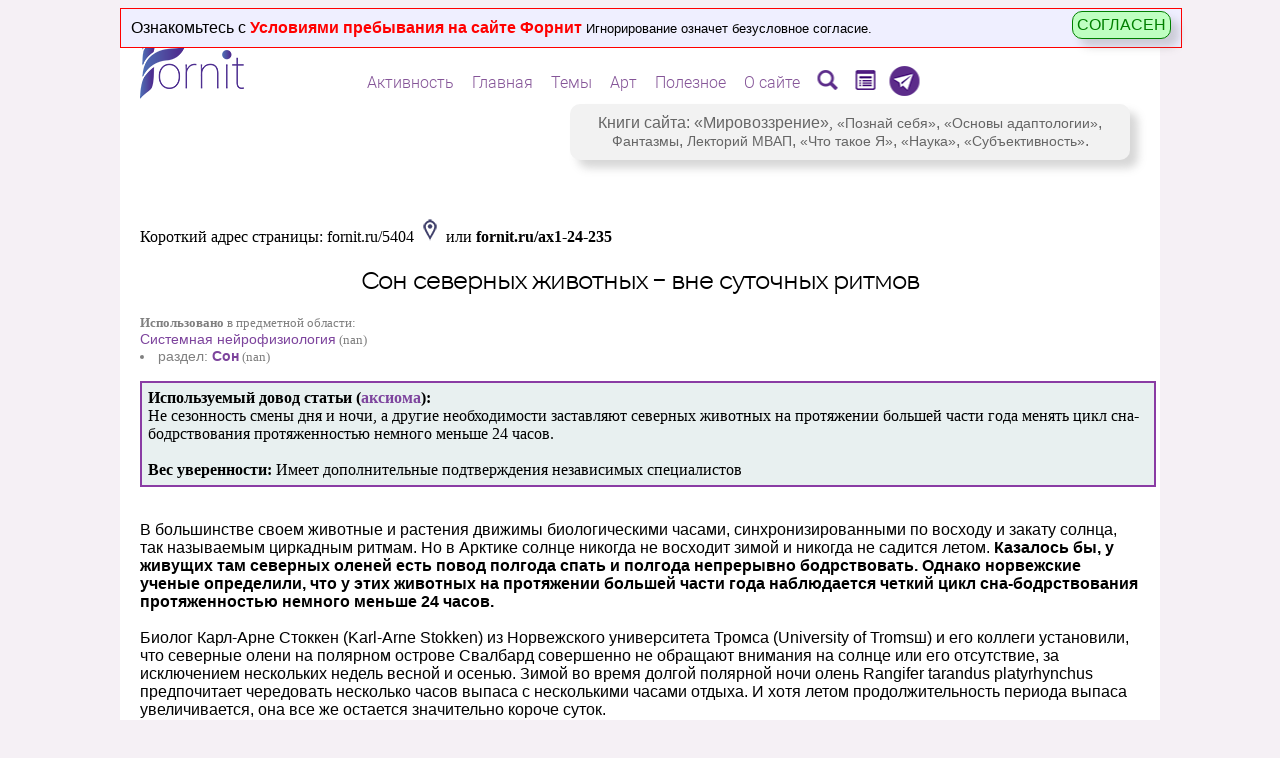

--- FILE ---
content_type: text/html; charset=windows-1251
request_url: https://scorcher.ru/axiomatics/axiom_show.php?id=235
body_size: 20720
content:
<html>
<head>
<title>Сон северных животных - вне суточных ритмов</title>
<meta name="viewport" content="width=device-width, initial-scale=1.0">
<meta http-equiv="Content-Type" content="text/html; charset=windows-1251">
<LINK REL="STYLESHEET" TYPE="text/css" HREF="/fonts/roboto/roboto.css">
<META name="keywords" content="Сон северных животных - вне суточных ритмов" >
<META NAME="Description" CONTENT="Сон северных животных - вне суточных ритмов">
<link rel="STYLESHEET" type="text/css" href="/direct_edit/css/content.css">
<style>
a:link {
	text-decoration: none;
	color: #7D449D;	
}
a:visited { 
	text-decoration:none;
	color: #7D449D;
}
a:hover {
	text-decoration: underline;
	color: #ff0000;
}
a:active  {
	text-decoration: underline;  
	color: #7D449D;
}
@font-face {
  font-family: 'MainFont';
  src: url('/sys_pic/main_new/drugs.eot');
    src: local('Drugs'), url('/sys_pic/main_new/drugs.woff2') format('woff2'), url('/sys_pic/main_new/drugs.woff') format('woff'), url('/sys_pic/main_new/drugs.ttf') format('truetype');
    font-weight: 200;
    font-style: normal;
}
</style>

<script language="JavaScript">
var hOpenWindow=0;
function show_word(id)
{
var width=600;
var hihgt=400;

var win_name="show_description";

popup0="/dictionary/dictionary_show.php?id="+id;

hOpenWindow=window.open(popup0,win_name,'width='+width+',height='+hihgt+',resizable,scrollbars=1' );

var popup_alert="!!! В Вашем просмотрщике включена защита от всплывающих окон!!!\nСнимите это ограничение или спросите как это сделать у знающих людей.";
if(hOpenWindow) 
{
	hOpenWindow.focus();
//alert('sdfgsdgdg');
}
else 
	alert(popup_alert);
}
/////
function user_profile(user_name)
{
var popup0="/autorization/profile.php?avtorisation_tipe=forum&user_name="+user_name;
var top0 = document.body.clientHeight -400;
var left0 = document.body.clientWidth - 600;
var win=window.open(popup0,'autorisation','width=600,height=400,resizable,scrollbars=1, left='+left0+', top='+top0 );
if(win) win.focus(); else alert(popup_alert);
}

</script>

<style>
font.thesaurus {
	CURSOR: pointer; COLOR: black; BORDER-BOTTOM: black 1px dotted; TEXT-DECORATION: none
}
</style>
</head>
<body bgcolor="#F5F0F5" >
<SCRIPT language=JavaScript src="/mob/img_normalizer.js"></SCRIPT>
<center>
<script language="JavaScript">
if(is_mobila_adaptive)
document.write('<div id="main_wrap_div" style="position:relative;width:98%;max-width:1000px;background-color:#ffffff;text-align:left;padding:0px;text-align:left;word-wrap:break-word;overflow:hidden;">');
else
document.write('<div id="main_wrap_div" style="position:relative;width:95%;max-width:1000px;background-color:#ffffff;text-align:left;padding:20px;text-align:left;">');
</script>
<style>
  .top-warning-alert {
    position: absolute;
    z-index: 10000;
    top: 0px;
    left: 0px;
    width: 100%;
    padding: 10px;
    font-family: arial;
    background-color: #EFEFFF;
    border: solid 1px red;
    display: none;
  }

  .top-warning-alert__btn {
    position: absolute;
    right: 10px;
    top: 2px;
    cursor: pointer;
    background-color: #BFFFC1;
    color: green;
    border: solid 1px green;
    padding: 4px;
    box-shadow: 8px 8px 8px 0px rgba(122, 122, 122, 0.3);
    border-radius: 10px;
  }
  
  @media screen and (max-width: 800px) {
    .top-warning-alert {
      width: auto;
    }
    .top-warning-alert__btn {
      text-align: center;
      margin-top: 10px;
      position: static;
      display: block;
    }
  }
  
</style>
<div id='top_warning_alert' class='top-warning-alert'>Ознакомьтесь с <a href='/sys/main_condition.php' target='_blank' style='color:red;' title='Игнорирование означет безусловное согласние'><b>Условиями пребывания на сайте Форнит</b></a> <span style='font-size:10pt;'>Игнорирование означет безусловное согласие.</span> <span class='top-warning-alert__btn' onClick='confirm_user()' title='Я согласен с условиями пребывания на сайте Форнит!'>СОГЛАСЕН</span></div><script language="JavaScript">
//alert("ЕЩЕ НЕ СОГЛАСЕН");
var top_warning_alert=document.getElementById('top_warning_alert');
top_warning_alert.style.display="block";

function confirm_user()
{
warn_setCookie('top_warning_alert','1', 10000,'/','',0);
var top_warning_alert=document.getElementById('top_warning_alert');
top_warning_alert.style.display="none";
}
/////////////////////////////////////
function warn_setCookie( name, value, expires, path, domain, secure ) 
{
var today = new Date();
today.setTime( today.getTime() );
if ( expires )
expires = expires * 1000 * 60 * 60 * 24;
var expires_date = new Date( today.getTime() + (expires) );
document.cookie = name+'='+escape( value ) +
		( ( expires ) ? ';expires='
+expires_date.toGMTString() : '' ) +
		( ( path ) ? ';path=' + path : '' ) +
		( ( domain ) ? ';domain=' + domain : '' ) +
		( ( secure ) ? ';secure' : '' );
}
</script><style>
.img_chander
{
POSITION:absolute;
Z-INDEX:12;
LEFT:0px;TOP:0px;
opacity: 0;

transition-property: opacity;
transition-duration: 0.2s;
transition-delay: 0s;
transition-timing-function: linear;
}
</style>
<script>

function top_mask(divID,href,title,img_base,img_over,target=0)
{ 
	
var tStr="";
if(target==1)
	tStr=" target='_blank' ";
	
var aHref="<a href='"+href+"' title='"+title+"' "+tStr+">";
if(href.length==0)
	aHref="";

//if(target==1) alert(aHref);

if(divID=="menu_image3_id")
{
document.getElementById(divID).innerHTML=aHref+"<img src='"+img_base+"'   border=0 style='Z-INDEX:11;POSITION:absolute;LEFT:-4px;TOP:-4px;' ><img src='"+img_over+"'  border=0 class='img_chander' style='Z-INDEX:12;POSITION:absolute;LEFT:-4px;TOP:-4px;opacity: 0;' onmouseOver='set_show_red(this,\""+img_over+"\")' onmouseOut='set_hile_red(this,\""+img_base+"\")' ></a>";
}
else
{
document.getElementById(divID).innerHTML=aHref+"<img src='"+img_base+"'   border=0 style='Z-INDEX:11;POSITION:absolute;LEFT:0px;TOP:0px;' ><img src='"+img_over+"'  border=0 class='img_chander' style='Z-INDEX:12;POSITION:absolute;LEFT:0px;TOP:0px;opacity: 0;' onmouseOver='set_show_red(this,\""+img_over+"\")' onmouseOut='set_hile_red(this,\""+img_base+"\")' ></a>";
}
/*
document.getElementById(divID).innerHTML=aHref+"<img src='"+img_base+"'   border=0 style='Z-INDEX:11;POSITION:relative;LEFT:0px;TOP:4px;' ><img src='"+img_over+"'  border=0 class='img_chander' style='Z-INDEX:12;POSITION:absolute;LEFT:0px;TOP:0px;opacity: 0;' onmouseOver='set_show_red(this,\""+img_over+"\")' onmouseOut='set_hile_red(this,\""+img_base+"\")' ></a>";
*/
//alert(document.getElementById(divID).innerHTML);
}

function set_show_red(img,img_over)
{ 
//	return;   // ОТКЛЮЧИТЬ КРАСНОЕ НАВЕДЕНИЕ
//	alert("show_red "+img);
img.style.opacity=1;
img.src=img_over;
}

function set_hile_red(img,img_base)
{
img.style.opacity=0;
img.src=img_base;
}

</script>
<style>

.menu_opacity
{
transition-property: opacity;
transition-duration: 300ms;
transition-delay: 0s;
transition-timing-function: linear;
opacity:0.0;	
}

.menu_level_0
{
position:relative;
font-family:Roboto;
font-weight:300;
font-size:12pt;
#background-color:#eeee;
padding:2px;
padding-left:4px;
padding-right:4px;
border-radius: 4px;
box-sizing:border-box;
#border:solid 1px #ffffff; /* чтобы не дергалось под hover */
cursor:pointer;
#box-shadow: 8px 8px 8px 0px rgba(122,122,122,0.3);
text-shadow:1px 1px 1px #ffffff;
white-space: nowrap;
}
.menu_level_0:hover
{
border:solid 1px #8A3CA4;
}

.menu_level_1
{
position:absolute;
#top:0px;
#right:100px; /* ширина блока подменю1 */
font-family:Roboto;
font-weight:300;
font-size:12pt;
background-color:#ffffff;
padding:2px;
padding-left:4px;
padding-right:4px;
border-radius: 4px;
border:solid 1px #8A3CA4;
#cursor:pointer;
box-shadow: 8px 8px 8px 0px rgba(122,122,122,0.3);
white-space: nowrap;
display:none;
}


.menu_link
{
color: #855598; # #3D146B;
}
.menu_link:hover
{
color: #FF8700;
box-shadow: 1px 1px 1px 1px rgba(122,122,122,0.3);
}





</style>

<!-- Для открывания ссылок в другом окне js:open_anotjer_win(link)  -->
<form name="open_another_menu" method="post" action="" target="_blank"></form>

<SCRIPT>
    
if(screen.width>800) {
    document.addEventListener("DOMContentLoaded", function (event) {
        show_site_menu();
    });
}

function show_site_menu()
{ 
var nodes = document.getElementsByClassName('site_menu_palece'); //alert(nodes.length);
for(var i=0; i<nodes.length; i++) 
{   
// для каждого меню запросить модель 
var AJAX = new ajax_support('/menu/menu_server.php?num='+i,sent_menu_mess);
AJAX.send_reqest();
function sent_menu_mess(res)
{
//alert(res);
if(res[0]!='!')
{
alert("ОШИБКА: "+res);
return;
}
var p=res.split("|");

var cur_global=p[0].substr(1);
//alert(cur_global);

nodes[cur_global].innerHTML=p[1]; 
var id="show_site_menu_id"+cur_global; 
setTimeout("set_fool_opacity('"+id+"')",10);

///sys/img_linker.php  ,1- открывать в другом окне
top_mask('menu_image1_id','/forum/Sources/search.php','Поиск','/menu/searching.png','/menu/searching_r.png',1);
top_mask('menu_image2_id','/fornit/','Титульная страница-анонс сайта','/menu/landing.png','/menu/landing_r.png');
top_mask('menu_image3_id','https://t.me/thinking_cycles','Телеграм-канал','/menu/telegram.png','/menu/telegram_r.png',1);
}



}
}
function set_fool_opacity(id)
{ 
document.getElementById(id).style.opacity="1.0";
}



function menu_show1(parent,id,level)
{ 
	 //	if(level==1) alert(id);
	if(!document.getElementById(id))
		return;
var sz=get_client_size(); //alert(sz['w']+" | "+sz['h']);
var box=document.getElementById(id);  
box.style.display="block";
var r=box.getBoundingClientRect();
// родитель
var pr=parent.getBoundingClientRect();
var h=pr.bottom-pr.top; //alert(h);
var ptop=pr.top+h;
// позиция всплывающего блока
if(level==0)
{
box.style.left="50%"; box.style.transform="translate(-50%, 0)";
//	alert(sz['h']+" | "+ptop+" | "+(r.bottom-r.top));
if(sz['h'] > (ptop+(r.bottom-r.top)))
	{
box.style.top=(h-1)+"px";
	}
else
box.style.top=(-(r.bottom-r.top))+"px";
}

if(level==1)
{   
// родитель - строка <div> предыдущего уровня
//var pdiv=parent.parentNode;
//alert(parent.offsetLeft);

box.style.top=(parent.offsetTop)+"px";
if(sz['w'] < (pr.right+(r.right-r.left)))
box.style.right=(pr.right-pr.left+parent.offsetLeft)+"px";// +box.offsetLeft - 2
else
box.style.left=(parent.offsetWidth+parent.offsetLeft)+"px";
}


setTimeout("set_fool_opacity('"+id+"')",10);
set_fool_opacity(id);
}
function menu_hide1(id,level)
{
	if(!document.getElementById(id))
		return;
//var id="menu_sub_"+num;
//document.getElementById(id).style.display="none";
document.getElementById(id).style.opacity="0.0";
set_hide_show(id);
}
function set_hide_show(id)
{ 
document.getElementById(id).style.display="none";
}

function get_client_size()
{
var cx = (window.innerWidth ? window.innerWidth : (document.documentElement.clientWidth ? document.documentElement.clientWidth : document.body.offsetWidth));
var cy = (window.innerHeight ? window.innerHeight : (document.documentElement.clientHeight ? document.documentElement.clientHeight : document.body.offsetHeight));

return {'w':cx,'h':cy}
}

function menu_goto(link)
{
event.stopPropagation();

if (event.shiftKey==1)
	{
document.forms.open_another_menu.action=link;
document.forms.open_another_menu.submit();
return;
	}
location.href=link;
}
</SCRIPT>
<span id='new_mess_dlg' style='position:absolute;Z-INDEX:10000;
top:-10px;left:50%;margin-left:-200px;
padding:10px;background-color:#ffffff;outline:solid 0px #8A3CA4;
box-shadow: 8px 8px 8px 0px rgba(122,122,122,0.3);
transition: .1s;
font-size:12pt;font-family:arial;text-align:center;
display:none;'></span><script Language="JavaScript" src="/sys/url_encode.js"></script>
<script Language="JavaScript" src="/ajax/ajax.js"></script>
<Script Language='JavaScript' >
var user_name='';
var new_mess_dlg=document.getElementById('new_mess_dlg');
var timer_warning_signal=0;
var switch_type_signal=0;
var run_only_onсe=1;
function check_new_mess_server()
{
var AJAX = new ajax_support("/chat_priv/check_new_mess_server.php",set_new_mess_dlg);
AJAX.send_reqest();
if(!run_only_onсe)
setTimeout("check_new_mess_server()",5000);
}
check_new_mess_server();

function set_new_mess_dlg(res)
{ 
	//alert(res);
var pos= res.indexOf("|||");  
if(pos<0)// такого не должно быть
return;

newMess = res.substr(0,pos);
listUser = res.substr(pos+3);

if(newMess.length!=0)
{   
new_mess_dlg.innerHTML="<span style='font-size:10pt;'>Сообщение от</span><br>"+newMess;
width=new_mess_dlg.offsetWidth;
new_mess_dlg.marginLeft=-width+"px";
new_mess_dlg.style.display="block";
if(!timer_warning_signal)
timer_warning_signal=setTimeout("warning_signal()",500);
}
else
{
new_mess_dlg.innerHTML="";
new_mess_dlg.style.display="none";
clearTimeout(timer_warning_signal);
timer_warning_signal=0;
}

// если на странице есть <div list_user_show
//alert(document.getElementById('list_user_show'));
if(document.getElementById('list_user_show'))
{  
if(listUser.length!=0)
{
document.getElementById('list_user_show').innerHTML=listUser;
}
else
{
document.getElementById('list_user_show').innerHTML="В течении последнего часа на сайте не было авторизаованных пользователей.";
}
}

}


function warning_signal()
{
if(switch_type_signal==0)
{
new_mess_dlg.style.backgroundColor="#FFD4D4";
new_mess_dlg.style.outline="solid 1px #8A3CA4";
switch_type_signal=1;
}
else
{
new_mess_dlg.style.backgroundColor="#ffffff";
new_mess_dlg.style.outline="solid 0px #8A3CA4";
switch_type_signal=0;
}

if(new_mess_dlg.style.display=="block")
timer_warning_signal=setTimeout("warning_signal()",500);
}
//set_new_mess_dlg("werqw dsdsf fasfasfa fdafafasfasf");

function close_message_dialog()
{
new_mess_dlg.innerHTML="";
new_mess_dlg.style.display="none";
clearTimeout(timer_warning_signal);
timer_warning_signal=0;
}
</Script>
<div id='div_18plas_id' style='Z-INDEX:11;POSITION:absolute;RIGHT:6px;TOP:4px;width:25px;height:25px;'></div>

<div class='site_menu_palece' style='POSITION:absolute;Z-INDEX:1100;top:30px;left:50%;transform: translate(-50%, 0);white-space: nowrap;'></div><script>top_mask('div_18plas_id','/sys/main_condition.php','Зачтите условия посещения сайта!','/sys_pic/18_plus.png','/sys_pic/18_plus_r.png',1);</script><style>
.img_chander
{
transition-property: opacity;
transition-duration: 0.2s;
transition-delay: 0s;
transition-timing-function: linear;
}
</style>
<SCRIPT language=JavaScript src="/mob/img_normalizer.js"></SCRIPT>
<Script Language='JavaScript' >
if(is_mobila_adaptive)
{
document.write('<div style="position:relative;"><img src="/sys_pic/main_new/logo_mob.png" border=0><div style="position:absolute;top:0px;left:0px;width:60px;height:60px;cursor:pointer;" onClick="switch_show_menu();"></div><div style="position:absolute;top:0px;left:60px;width:200px;height:60px;cursor:pointer;" onClick="document.location.href=\'/index.php\';"></div>');

document.write("<div id='telegram_div_id' style='Z-INDEX:11;POSITION:absolute;RIGHT:60px;TOP:16px;width:30px;display:block;'><A HREF=\"https://t.me/thinking_cycles\" target=\"_blank\"><span style=\"font-size:16px;font-famile:arial;\"><img src='/menu/telegram.png' width=24 height=24 border=0 title='Телеграм-канал'></span></A></div></div>");

document.write("<div id='search_div_id' style='Z-INDEX:11;POSITION:absolute;RIGHT:30px;TOP:30px;width:30px;display:block;'><A HREF=\"/forum/Sources/search.php\" target=\"_blank\"><span style=\"font-size:16px;font-famile:arial;\"><img src='/art/img/searching.png' width=24 height=24 border=0 title='Поиск по сайту'></span></A></div></div>");

document.write('</center>'); // закрываем, чтобы не повлиял на всю страницу (там косяк на страницах /articles/art.php и всё центруется)

var menu_string='<div id="div_menu_mob_str" style="width:100%;display:none;position:relative;z-index:1000;overflow:hidden;">\
<table width="100%" cellpadding=6 cellspacing=4 border=0 style="font-family:Roboto;text-decoration: none;"><tr>\
<td align=center class="block_menu" onClick="gotopage(\'/menu/munu_page.php?id=2\');">Главное</td>\
<td align=center class="block_menu" onClick="gotopage(\'/menu/munu_page.php?id=3\');">Темы</td>\
<td align=center class="block_menu" onClick="gotopage(\'/menu/munu_page.php?id=5\');">Полезное</td>\
<td align=center class="block_menu" onClick="gotopage(\'/menu/munu_page.php?id=1\');">Активность</td>\
</tr><tr>\
<td align=center class="block_menu" onClick="gotopage(\'/journal/show_news_archive.php?id=1\');">Статьи</td>\
<td align=center class="block_menu" onClick="gotopage(\'/forum/activity.php\');">Новое</td>\
<td align=center class="block_menu" onClick="gotopage(\'/photo/gallery.php\');">Фото</td>\
<td align=center class="block_menu" onClick="gotopage(\'/menu/munu_page.php?id=6\');">О сайте</td>\
</tr></table>\
</div>\
';
// очистить установленное меню:
//setTimeout("setmenustr()",200);

// установить мобильное меню
document.write(menu_string);
}
else
{ // logo_menu_dlg.js   onMouseOver="set_logo_meu_dlg(this);" onMouseOut="close_logo_meu_dlg();"
document.write('<div style="position:relative;left:-20px;top:-25px;"><img id="main_logo_img_id" src="/sys_pic/main_new/logo_140.png" border=0 style="Z-INDEX:9;POSITION:absolute;LEFT:20px;TOP:0px;cursor:pointer"   title="Мировоззренческий сайт Форнит на scorcher.ru"><img id="main_logo_img_id2" src="/sys_pic/main_new/logo_140_link.png" border=0 class="img_chander" style="Z-INDEX:10;POSITION:absolute;LEFT:20px;TOP:0px;cursor:pointer;opacity: 0;"  onmouseOver="show_red(this)" onmouseOut="hile_red(this)" title="Мировоззренческий сайт Форнит на scorcher.ru" onClick="document.location.href=\'/index.php\';">');
document.write("<div id='search_div_id' style='Z-INDEX:11;POSITION:absolute;RIGHT:30px;TOP:30px;width:50px;display:block;'>&nbsp;</div></div>");
}

function show_red(img)
{
img.style.opacity=1;
img.src="/sys_pic/main_new/logo_140_link.png";
}
function hile_red(img)
{
img.style.opacity=0;
img.src="/sys_pic/main_new/logo_140.png";
}
</script>
<!-- Script src='/sys/logo_menu_dlg.js' ></Script --><script type='text/javascript' src='/sys/popups_div/movelement.js'></script>
<style>

div.popup_div {
z-index:1001;
position:absolute;
top:50%;
left:50%;
margin:0;
overflow:hidden;
text-align:left;
border:solid 2px #7D91A1;
background-color:#eeeeee;
box-shadow: 8px 8px 8px 0px rgba(122,122,122,0.3);
}
/*
div.popup_div {
z-index:1001;
position:absolute;
overflow: auto;
margin: auto;
top: 0; left: 0; bottom: 0; right: 0;/*фишка для центрирования*/
text-align:left;
border:solid 2px #8A3CA4;
background-color:#eeeeee;
}*/
</style>
<div id="popup_div_id" class="popup_div" style="display:none;width:;height:;" onclick=""></div>


<script type="text/javascript">
var popup_div_id=document.getElementById("popup_div_id");
var popup_box_type=0;// 0 - небольшой диалог 1 - порстое окно ввода сообщений 2 - полноценное окно ввода
var isReduse=0;
var is_popup_opened=0;// == popup_box_type + 1
var cur_popup_x=0;
var cur_popup_y=0;
var popup_div_need_refresh_parent=0;
var save_cur_size=0;

var own_function=0;// имя функции для возврата popup_box_open(5,
/////////////////////
// ПЕРЕЗАГРУЗКА: 
function refresher_ref(toref)
{
popup_box_open(0,'Перезагрузка...');
location.replace(toref);
}
////////////////////////////////////////

// на странице размещать <span id="refresh_global_mark_id" style="position:relative;z-index:0;">&nbsp;</span>
function popup_box_close()
{  
// метка, что нужно перегрузить родителя:
//alert(typeof(document.getElementById("autoriz_input_link_id").style));
//popup_div_need_refresh_parent=0; ИСПОЛЬЗУЮ КАК МЕТКУ ЧТОБЫ ПЕРЕЗАГРУЗИТЬ ПРИ ЗАКРЫТИИ
if(document.getElementById("refresh_global_mark_id"))
{
	if(document.getElementById("refresh_global_mark_id").style.zIndex==1)
	{
	popup_div_need_refresh_parent=1; // alert(popup_div_need_refresh_parent);
	document.getElementById("refresh_global_mark_id").style.zIndex=0;
	}
}

//alert(popup_div_need_refresh_parent);
popup_div_id.innerHTML="";
popup_div_id.style.display="none";
is_popup_opened=0;
cur_popup_x=0;
cur_popup_y=0;
if(popup_div_need_refresh_parent==1)
{ 
//alert("!!!");
if(typeof(parent.popup_div_id)=='object')// если iframe 
{
parent.location.reload(true);
}

if(typeof(opener)!='undefined')  
{
opener.location.reload(true);
}

}
popup_div_need_refresh_parent=0;
}

function popup_box_close_submit(type)
{ //alert("!!!!! "+type);

var txt=document.getElementById('promt_text').value;
//alert(typeof(own_function));
popup_box_close();
if(typeof(own_function)=='function')
{
if(type==0)
	{own_function(0);return;}

if(txt.jength==0)
{own_function(0);return;}

own_function(txt);
return;
}
else	
alert("!!! не найдена фанкия popup_box_returt_val() для того, чтобы вернуть результат! Нужно создать ее. "+txt);
//alert("!!!!! "+txt);
popup_box_close();
}
/////////////////////
function set_mess_befor_refresh(mess)
{
//popup_div_id.innerHTML=mess; 
document.getElementById('collaps_close_id').innerHTML=mess;

if(!is_mobila_adaptive)
{
document.getElementById('collaps_restore_id').style.display="none";
document.getElementById('top_mover_id').style.display="none";
document.getElementById('bottom_resiser_id').style.display="none";
}
}
/////////////////////

function popup_box_reduse()// временно закрыть в виде иконци внизу
{ 
//alert(get_popup_div_need_refresh_parent());
var collaps_restore=document.getElementById('collaps_restore_id');
if(isReduse)
{
popup_box_size(save_cur_size);
popup_div_id.style.position="absolute";
collaps_restore.innerHTML="CВЕРНУТЬ";
collaps_restore.style.left=0;
var iframeE = document.getElementById('i_frame'); 
if(iframeE)
	{iframeE.width="100%";iframeE.height="90%";}

if(!is_mobila_adaptive)
{
document.getElementById('collaps_close_id').width=26;
document.getElementById('collaps_close_id').height=26;

document.getElementById('bottom_resiser_id').width=20;
document.getElementById('bottom_resiser_id').height=20;
}
//collaps_restore.style.top=0;
isReduse=0;
}
else
{
cur_popup_x=popup_div_id.style.width;
cur_popup_y=popup_div_id.style.height;
popup_div_id.style.left="100px";
popup_div_id.style.top="24px";
popup_div_id.style.width="110px";
popup_div_id.style.height="20px";
popup_div_id.style.position="fixed";
collaps_restore.innerHTML="РАЗВЕРНУТЬ";
//collaps_restore.style.left=-80;
var iframeE = document.getElementById('i_frame');
if(iframeE)
	{iframeE.width=1;iframeE.height=1;}

if(!is_mobila_adaptive)
{
document.getElementById('collaps_close_id').width=0;
document.getElementById('collaps_close_id').height=0;

document.getElementById('bottom_resiser_id').width=0;
document.getElementById('bottom_resiser_id').height=0;
//document.getElementById('top_mover_id').style.display="none";
//document.getElementById('bottom_resiser_id').style.display="none";
}
//collaps_restore.style.top=-6;
isReduse=1;
}
}
///////////////////////////

function popup_box_masked(todo)
{
var iframeE = document.getElementById('i_frame');
if(iframeE)
{
if(todo==1)
{
iframe_save_content=iframeE.contentWindow.document.body.innerHTML;
//iframeE.contentWindow.document.body.innerHTML="<div style='width:100%;height:100%;background-color:#eeeeee;border:solid 2px #8A3CA4;'>&nbsp;</div>";
iframeE.width=1;iframeE.height=1;// иначе перерисовывается 
}
else
{
//iframeE.contentWindow.document.body.innerHTML=iframe_save_content;
iframeE.width="100%";iframeE.height="90%";
}
}
}
///////////////////////////
function popup_box_size(sizeY)
{
save_cur_size=sizeY;
//	alert(sizeY);
//var clientY=document.documentElement.clientTop;
var screenTop=(document.documentElement.scrollTop || document.getElementsByTagName('body')[0].scrollTop || document.body.scrollTop);

if(is_mobila_adaptive)
{
var cx = document.getElementsByTagName( 'body' )[0].clientWidth;
if(document.body.clientWidth&&cx>document.body.clientWidth) cx=document.body.clientWidth;
if(document.getElementsByTagName.clientWidth&&cx>document.getElementsByTagName.clientWidth) cx=document.getElementsByTagName.clientWidth;
if(document.documentElement.clientWidth&&cx>document.documentElement.clientWidth) cx=document.documentElement.clientWidth;

var cy = document.getElementsByTagName( 'body' )[0].clientHeight;
if(document.body.clientHeight&&cy>document.body.clientHeight) cy=document.body.clientHeight;
if(document.getElementsByTagName.clientHeight&&cy>document.getElementsByTagName.clientHeight) cy=document.getElementsByTagName.clientHeight;
if(document.documentElement.clientHeight&&cy>document.documentElement.clientHeight) cy=document.documentElement.clientHeight;

//popup_box_X=(screen.width-20)+"px";
//popup_box_Y=(screen.height-100)+"px"; 
popup_box_X=(cx)+"px";
popup_box_Y=(800)+"px";
popup_div_id.style.left="0px";
popup_div_id.style.top=screenTop+"px";
popup_div_id.style.width=popup_box_X;
popup_div_id.style.height=popup_box_Y;

//alert(popup_box_X+" | "+popup_box_Y);
return;
}
//////////
var screenLeft=(document.documentElement.scrollLeft || document.getElementsByTagName('body')[0].scrollLeft || document.body.scrollLeft);


//var docob=document.documentElement || document;
//var clientY=docob.clientHeight;  

var clientX=document.documentElement.clientHeight;
if (self.innerHeight) { 
clientX = self.innerWidth;    
clientY = self.innerHeight;  
} 
else 
if (document.documentElement && document.documentElement.clientHeight) 
{ 
clientX = document.documentElement.clientWidth;   
clientY = document.documentElement.clientHeight; 

} else if (document.body) { 
clientX = document.body.clientWidth;  
clientY = document.body.clientHeight;    
}
popup_box_X=clientX-120; popup_box_Y=clientY-100; // во весь экран

//alert(popup_box_type);
switch(popup_box_type)
{
case 0: popup_box_X=900; popup_box_Y=600; break;
case 1: popup_box_X=650; popup_box_Y=400; break;
case 2: popup_box_X=900; popup_box_Y=640; break;
case 3: popup_box_X=850; popup_box_Y=800; break;

case 5: popup_box_X=400; popup_box_Y=130; break;
//case 2:   break; // во весь экран
}
if(sizeY>0)
popup_box_Y=sizeY;

popup_div_id.style.left=(screenLeft+(clientX-popup_box_X)/2)+"px";
if(cur_popup_x!=0)
popup_div_id.style.width=cur_popup_x;
else
popup_div_id.style.width=popup_box_X+"px";

popup_div_id.style.top=(screenTop+(clientY-popup_box_Y)/2)+"px";
if(cur_popup_y!=0)
popup_div_id.style.height=cur_popup_y;
else
popup_div_id.style.height=popup_box_Y+"px";


}
//////////////////////

function popup_box_open(type,content,par1,par2)
{ 
//	alert(type+" | "+content+" | "+par1);
//alert(popup_div_need_refresh_parent);
if(type!=5)// диалог ввода текста (promt)
{
var sizeY=par1;
if(typeof(sizeY)!='number')
	sizeY=0;
}
//alert(typeof(sizeY));
//if(is_popup_opened) ничего не нужно делать если уже открыт
popup_box_type=type;

title="<div id='top_mover_id'   style='width:100%;height:26px;border:solid 0px #8A3CA4;background-color:#7D91A1;cursor:move;'></div>";

if(type==5)// диалог ввода текста (promt)
{
own_function=par2; // теперь это - функция

top_button=get_box_buttons(5);
top_mover=bottom_resiser="";
// onload='set_focus(this);'
content="<div style='text-align:center;'>"+content+"<br><input id='promt_text' type='text' name='promt_text' value='"+par1+"' style='width:300px;'  ><br><input type='button' name='promt_text1' value='ОК' id='button_edit_ok' onclick='popup_box_close_submit(1);' style='background: #80A6FF;color:#ffffff;' autofocus> &nbsp;&nbsp;&nbsp;<input type='button' name='promt_text2' value='Отменить' onclick='popup_box_close_submit(0);' >";
set_edit_focus();
}
else
{

top_button=get_box_buttons(1);


if(!is_mobila_adaptive)
{
if(type==1 || type==2)
top_button+=get_box_buttons(2);
//else
top_button=top_button+"<br>";
//top_mover=get_box_buttons(3);
bottom_resiser=get_box_buttons(4);
}
else
{
top_mover=bottom_resiser="";
}

}

popup_div_id.style.display="block";
popup_box_size(sizeY);  
popup_div_id.innerHTML=title+top_button+content+bottom_resiser; // +top_mover+bottom_resiser
is_popup_opened=(type+1);
if(!is_mobila_adaptive)
{
if(type!=5)
{
obj_move1 = new move_div('popup_div_id','top_mover_id');
obj_move2 = new resize_div('popup_div_id','bottom_resiser_id');
}
}

if(is_mobila_adaptive)
{
setTimeout("set_edit_warning()",200);
}
}
function set_edit_warning()
{
if(document.getElementById('i_frame').contentWindow.document.getElementById("mob_warning_id"))
document.getElementById('i_frame').contentWindow.document.getElementById("mob_warning_id").style.display="block";

}
///////////////
function set_edit_focus(ed)
{
setTimeout("set_edit_focus2()",200);
}
function set_edit_focus2()
{  
var input = document.getElementById('promt_text');
if(input)
{
input.addEventListener('keydown', function(e) {
 if (e.keyCode === 13) {
// alert('!!!!!');
popup_box_close_submit(1);
 }
});

//	alert(input);
//document.getElementById('button_edit_ok').focus();
input.focus();
}
//setCaretPos(input,input.value.length);
}
/////////////////////////////////
function get_box_buttons(num)
{  
	//salert(num);
switch(num)
{
case 1:
	if(is_mobila_adaptive)
return "<img style='position:absolute;z-index:1002;left:0;top:0;cursor:pointer;' src='/sys/popups_div/x.png' border=0  onclick='popup_box_close();' id='collaps_close_id' title='Будет закрыто, возможна потеря введенных данных.' alt='Будет закрыто, возможна потеря введенных данных.'>";
else
return "<img style='position:absolute;z-index:1002;right:0;top:0;cursor:pointer;' src='/sys/popups_div/x.png' border=0  onclick='popup_box_close();' id='collaps_close_id' title='Будет закрыто, возможна потеря введенных данных.' alt='Будет закрыто, возможна потеря введенных данных.'>";
break;

case 2:
return "<span onclick='popup_box_reduse();' id='collaps_restore_id' title='Временно свернуть чтобы не мешало.' style='position:absolute;z-index:1002;left:0;top:0;font-size:12px;font-family:arial;font-weight:bold;padding:4px;border:solid 2px #8A3CA4;background-color:#44596C;color:#ffffff;cursor:pointer;'>СВЕРНУТЬ</span>";
break;

case 4:
return "<img id='bottom_resiser_id' style='position:absolute;z-index:1002;right:0;bottom:0;cursor:move;' src='/sys/popups_div/r.png' border=0  title='Изменение размера окна' alt='Изменение размера окна'>";
break;

case 5: //alert('!!!!');
return "<img style='position:absolute;z-index:1002;right:0;top:0;cursor:pointer;' src='/sys/popups_div/x.png' border=0  onclick='popup_box_close();' id='collaps_close_id' title='' alt=''>";
break;
//top_button+="<br><br>";
break;

}

}

</script><script type='text/javascript'>
var cy = document.getElementsByTagName( 'body' )[0].clientHeight;
if(document.body.clientHeight&&cy<document.body.clientHeight) cy=document.body.clientHeight;
if(document.getElementsByTagName.clientHeight&&cy<document.getElementsByTagName.clientHeight) cy=document.getElementsByTagName.clientHeight;
if(document.documentElement.clientHeight&&cy<document.documentElement.clientHeight) cy=document.documentElement.clientHeight;

var screenY=cy*0.8;//screen.height*0.8;  
//alert(screenY);
//alert(popup_div_need_refresh_parent);
function autorisation()
{ 
//alert(popup_div_need_refresh_parent);
//popup_div_need_refresh_parent=1;// перезанружается при закрытии
popup_box_open(2,"<iframe  id=\"i_frame\" name=\"i_frame\" scrolling=\"yes\"  width=\"100%\" height=\"90%\" noresize   frameborder=0 src=\"/autorization/autoriz.php?avtorisation_tipe=forum\" ></iframe>",screenY);
}

function get_profile(user_id)
{
popup_box_open(2,"<iframe  id=\"i_frame\" name=\"i_frame\" scrolling=\"yes\"  width=\"100%\" height=\"90%\" noresize frameborder=0 src=\"/autorization/profile.php?avtorisation_tipe=forum&user_id="+user_id+"\" ></iframe>",screenY);

}
function user_profile(user_name)
{
popup_box_open(2,"<iframe  id=\"i_frame\" name=\"i_frame\" scrolling=\"yes\"  width=\"100%\" height=\"90%\" noresize frameborder=0 src=\"/autorization/profile.php?avtorisation_tipe=forum&user_name="+user_name+"\" ></iframe>",screenY);
}

function back_maile(link)
{
popup_box_open(2,"<iframe  id=\"i_frame\" name=\"i_frame\" scrolling=\"yes\"  width=\"100%\" height=\"90%\" noresize frameborder=0 src=\"/mail_client/mail.php?mail="+link+"\" ></iframe>",screenY);
}
function back_link()
{ //alert("!!!!");
popup_box_open(2,"<iframe  id=\"i_frame\" name=\"i_frame\" scrolling=\"yes\"  width=\"100%\" height=\"90%\" noresize frameborder=0 src=\"/me/form_obratnaya_svyaz.php\" ></iframe>",screenY);
}
</script>
<style>
.alert_exit /* кнопка крестика выхода */
{
position:absolute;
top:1px;
right:2px;
border:0;
border-radius:4px;
color:#FFFFFF;
text-align:center;
cursor:pointer;
background:linear-gradient(180deg, #774E9D, #3D146B);
font-size:15px;
padding:1px;
width:20px;
}
.alert_exit:hover /* кнопка крестика выхода */
{
background:linear-gradient(180deg, #F08612, #F08612);
}
.alerts_dlg_botton  					/* кнопка алерта и конфирма */
{
font-size:16px;
}
</style>
<div id="div_dlg_alert"
style="
position:fixed;
z-index: 10000;
max-height:600px;
#min-width:300px;
overflow:auto;
display:none;
padding: 20px;
top: 50%;left: 50%;
transform: translate(-50%, -50%);
border:solid 2px #8A3CA4;
color:#000000;background-color:#eeeeee;
font-size:16px;font-family:Arial;font-weight:bold;
box-shadow: 8px 8px 8px 0px rgba(122,122,122,0.3);border-radius: 10px;
text-align:center;
"></div>

<div id='blanck_div_id' style='position:fixed;Z-INDEX:1000;top:0px;left:0px;width:100%;height:100%;background: rgba(64,64,64,0.7);display:none;' onClick="close_all_dlg(1)"></div>

<script>
// autoclose: 0 - без кнопки ОК, 1 или время в сек - самозакрытие, 2 - без кнопки OK и не самозакрываться
function show_dlg_alert(mess,autoclose)
{   
if(autoclose)
{
var def_time=3000;
if(autoclose>100)
	def_time=autoclose;

//var bexit="<div class='alert_exit' style='top:0.5vw; right:0.5vw;' title='закрыть' onClick='end_dlg_alert();'><span style='position:relative; top:-1px; left:1px;'>&#10006;</span></div>";

if(autoclose==2)// только крестик
{ 
def_time=1000000000;// фактически не самозакрываться  И с крестиком выхода
document.getElementById('div_dlg_alert').innerHTML=mess+"<div class='alert_exit' style='top:0.5vw; right:0.5vw;' title='закрыть' onClick='end_dlg_alert();'><span style='position:relative; top:-1px; left:1px;'>&#10006;</span></div><div style='height:20px;'>";
}
else
if(autoclose==3)// и крестик и OK
{
def_time=1000000000;// фактичсеки не самозакрываться  И с крестиком выхода
document.getElementById('div_dlg_alert').innerHTML=mess+"<div class='alert_exit' style='top:0.5vw; right:0.5vw;' title='закрыть' onClick='end_dlg_alert();'><span style='position:relative; top:-1px; left:1px;'>&#10006;</span></div><div style='height:20px;'></div><input type='button' class='alerts_dlg_botton' value='OK' onClick='end_dlg_alert()' style='position:absolute;bottom:5px;left: 50%;transform: translate(-50%, 0);'>";
}
else
{
	document.getElementById('div_dlg_alert').innerHTML=mess;
}
	setTimeout("end_dlg_alert()",def_time);
}
else
document.getElementById('div_dlg_alert').innerHTML=mess+
"<div style='height:20px;'></div><input type='button' class='alerts_dlg_botton' value='OK' onClick='end_dlg_alert()' style='position:absolute;bottom:5px;left: 50%;transform: translate(-50%, 0);'>";


// alert(mess);
document.getElementById('div_dlg_alert').style.display="block";
//alert(document.getElementById('div_dlg_alert').style.display);
//alert(document.getElementById('div_dlg_alert').style.display);
}
function end_dlg_alert()
{ //alert("!!!!!!");
document.getElementById('div_dlg_alert').style.display="none";
}
//////////////////////////////////////////////////////
var is_show_confirm=0;
var own_proc=0;
//show_dlg_confirm("Очистить текущий список? Вы уверены?","Уверен","Вернуться",confitm_res);
function show_dlg_confirm(mess,yes,no,own_function)
{
is_show_confirm=1;
own_proc=own_function; //alert(typeof(own_proc));

var name_yes="Да";
if(yes.length>0)
	name_yes=yes;
var name_no="Нет";
if(no.length>0)
	name_no=no;

var buttons="<div style='height:20px;'></div>";


if(no!=-1)
	{
buttons+="<input type='button' value='"+name_yes+"' class='alerts_dlg_botton' onClick='end_dlg_confirm(1)' style='position:absolute;bottom:5px;left: 30%;transform: translate(-50%, 0);'>";

buttons+="<input type='button' value='"+name_no+"' class='alerts_dlg_botton' onClick='def_func();' style='position:absolute;bottom:5px;left: 70%;transform: translate(-50%, 0);'>";

	}
	else//!! ЕСЛИ ВТОРАЯ КНОПКА==-1 то ее не показывать
	{
buttons+="<input type='button' value='"+name_yes+"' class='alerts_dlg_botton' onClick='end_dlg_confirm(1)' style='position:absolute;bottom:5px;left: 50%;transform: translate(-50%, 0);'>";
	}


var cntn="<span style='font-size:15px;'>"+mess+"</span>"+buttons;
document.getElementById('div_dlg_alert').innerHTML=cntn;
document.getElementById('div_dlg_alert').style.display="block";

bkanking_dlg(1);
}
// закрыто второй кнопкой - если есть умолчательная функция у клиента - отработать
function def_func()
{ //alert("1");
if(typeof(closed_dlg_confirm)=='function')
{  //alert("2");
closed_dlg_confirm();
}
end_dlg_confirm(0);
}
function end_dlg_confirm(type)
{
is_show_confirm=0;
//	alert(typeof(own_proc));
if(type)
{
if(typeof(own_proc)=='function')
{
	//alert(typeof(own_proc));
	//own_proc();
// нужно дать выйти из функции end_dlg_confirm чтобы нормально выполнить хоть какую own_proc
	setTimeout("goto_own_proc()",100);
}
}

document.getElementById('div_dlg_alert').style.display="none";
bkanking_dlg(0);
}
///////////////////////////////////////////////
function goto_own_proc()
{
if(typeof(own_proc)=='function')
{
own_proc();
}
own_proc=0;
}
///////////////////////////////////////////////
/// бланкирование фона при показе диалога
function bkanking_dlg(set)
{
var cy=document.getElementsByTagName( 'body' )[0].offsetHeight;
if(cy<screen.height)
	cy=screen.height;
document.getElementById('blanck_div_id').style.height=cy+"px";

//alert(set);
if(set)
document.getElementById('blanck_div_id').style.display="block";
else
{
if(!is_show_confirm)
{
document.getElementById('blanck_div_id').style.display="none";
//close_all_dlg();

}
}
}
function cancel_blocking()
{
document.getElementById('blanck_div_id').style.display="none";
}
//   зкрывать конфирм при щелчке по серому.
window.onmouseup = function(e)
{
var t = e.target || e.srcElement;
while(t)
{
if(t.id == "div_dlg_alert")
	return;	
t = t.offsetParent;
}
end_dlg_confirm(0);
}
</script>
<style>
.aut_link {
	text-decoration: none;
	color: #7D449D;	
}
.aut_link:hover {
	text-decoration: underline;
	color: #F08612;
}
.aut_img
{
position:relative;
top:0px;

}
/*
.aut_img:hover
{
border-radius: 2px;
box-shadow:
       0 0 0 4px #ffffff,
       0 0 0 5px #755099;
}*/
</style>

<div id='autorization_box_id'
style='POSITION:absolute;Z-INDEX:11;Right:80px;TOP:5px;width:70px;height:25px;
background-color:#fff;
border:solid 1px #AA8FC2; 
border-radius: 7px;
text-align:center;'>
<span style='POSITION:absolute;top:50%;left:50%;transform: translate(-50%,-50%);'><nobr><a id='a_autorisation_id' title='Авторизация пользователя.' style='text-align:center;font-family:arial;font-size:18px;font-weight:normal;cursor:pointer;' onclick='todo_autorisation()'><span id='todo_autorisation_id' class='aut_link'>ВХОД</span></a></nobr></span></div><script Language="JavaScript" src="/ajax/ajax_form_post.js"></script>
<script>
is_mobila_adaptive=0;
if(screen.width<800)
is_mobila_adaptive=1;

if(is_mobila_adaptive)
{
document.getElementById('autorization_box_id').style.position="relative";
document.getElementById('autorization_box_id').style.left="2px";
}


//внутренний (уже в другом диалоге) диалог сообщения с бланкированием. Типа не ввел логин.
function get_warn_dlg()
{
var warn="<div id='div_warning_alert' style='position:absolute;z-index: 10000;\
display:none;\
padding: 10px;\
top: 50%;left: 50%;\
transform: translate(-50%, -50%);\
border:solid 2px #8A3CA4;\
color:#000000;background-color:#FFC9D7;\
font-size:16px;font-family:Arial;font-weight:bold;\
box-shadow: 8px 8px 8px 0px rgba(122,122,122,0.3);border-radius: 10px;\
text-align:center;'></div>\
<div id='blanck_warn_div_id' style='position:absolute;Z-INDEX:10;top:0px;left:0px;width:100%;height:100%;background:rgba(64,64,64,0.7);display:none;' onClick='hide_warning_dlg()'></div>";

return warn;
}
//предупреждение
function show_warning_dlg(mess)
{
document.getElementById('blanck_warn_div_id').style.display="block";
document.getElementById('div_warning_alert').innerHTML=mess+"<br><input type='button' class='alerts_dlg_botton' value='OK' onClick='hide_warning_dlg()' style='margin-top:10px;'>";
document.getElementById('div_warning_alert').style.display="block";
}
function hide_warning_dlg()
{
document.getElementById('div_warning_alert').style.display="none";
document.getElementById('blanck_warn_div_id').style.display="none";
}

function exit_autorisation(exit_link)
{
location.href=exit_link;
}

function todo_autorisation()
{	// alert("!!!!!");
var AJAX = new ajax_support("/autorization/autoriz_lable_info_server.php?from=/axiomatics/axiom_show.php?id=235",sent_ainfo_mess);
AJAX.send_reqest();
function sent_ainfo_mess(res)
{
//alert(res);


document.getElementById('div_dlg_alert').innerHTML=res+"<div class='alert_exit' style='top:0.5vw; right:0.5vw;' title='закрыть' onClick='end_dlg_alert();'><span style='position:relative; top:-1px; left:1px;'>&#10006;</span></div><div style='height:20px;'>"+get_warn_dlg();

document.getElementById('div_dlg_alert').style.display="block";
}
}

//  запрошен вход
function check_autorization()
{
//	show_warning_dlg('gdfg dfgdfgsdfg');return;
//alert("check_autorization");
var AJAX = new ajax_form_post_support('form_login','/autorization/autoriz_lable_input_server.php',sent_autoriz_mess);
AJAX.send_form_reqest();
function sent_autoriz_mess(res)
{
if(res[0]!='!')
{
//alert(res);
show_warning_dlg(res);
return;
}
location.reload(true);
}
}
// показывать пароль
function show_password()
{
if(document.getElementById('password_id').type!="text")
	{
document.getElementById('password_id').type="text";
document.getElementById('show_password_id').title="Не показывать пароль";
	}
	else
	{
document.getElementById('password_id').type="password";
document.getElementById('show_password_id').title="Показывать пароль";
	}
}
// Восстановление
function remembering()
{
var AJAX = new ajax_support("/autorization/autoriz_remember_info_server.php?from=/axiomatics/axiom_show.php?id=235",sent_rinfo_mess);
AJAX.send_reqest();
function sent_rinfo_mess(res)
{
//alert(res);
document.getElementById('div_dlg_alert').innerHTML=res+"<div class='alert_exit' style='top:0.5vw; right:0.5vw;' title='закрыть' onClick='end_dlg_alert();'><span style='position:relative; top:-1px; left:1px;'>&#10006;</span></div><div style='height:20px;'>"+get_warn_dlg();

document.getElementById('div_dlg_alert').style.display="block";
}
}
// само восстановление
function repare_autorization()
{
var AJAX = new ajax_form_post_support('form_repare','/autorization/autoriz_remember_input_server.php',sent_repare_mess);
AJAX.send_form_reqest();
function sent_repare_mess(res)
{
if(res[0]!='!')
{
//alert(res);
show_warning_dlg(res);
return;
}
//location.reload(true);
//alert("восстановили");
show_dlg_alert("На почту, указанную при регистации, отправлено письмо.",0);
}
}
</script>

<Script Language='JavaScript' >
if(is_mobila_adaptive)
{
document.write('<div style="height:20px;width:100px;">&nbsp;</div>');
}
else
{
document.write('<div style="height:20px;width:100px;">&nbsp;</div>');
}
</Script><div style='height:60px;width:100px;'>&nbsp;</div>
<div style='position:relative;width:100%;'><style>
A.anonslink {
#text-decoration: none;
color:#666666;
font-size:16px;
font-family:arial;
}
A.anonslink2 {
#text-decoration: none;
color:#666666;
font-size:14px;
font-family:arial;;
}
</style><div id='book_div_id' style='position:absolute;z-Index:10;top:-20px;right:10px;width:540px;
padding:10px;background-color:#f2f2f2;word-wrap:break-word;overflow:hidden;
box-shadow: 8px 8px 8px 0px rgba(122,122,122,0.3);
border-radius: 10px; cursor:pointer;text-align:center;color:#666666;'
onClick='location.href="/book/new_book.php"'>
<!-- mark1 --><span style='font-size:16px;font-family:arial;'>Книги сайта: <a href='/mirovozzrenie/mirovozzrenie.php' target='_blank' class='anonslink' style='color:#666666;' title='Научно-популярная книга об основах личных представлений о мире и себя в нем.' onClick='event.stopPropagation();'>«Мировоззрение»</a></span>, 
<span style='font-size:16px;font-family:arial;'><a rel='nofollow' href='/book/new_book_1.php' target='_blank' class='anonslink2' style='color:#666666;' title='Научно-популярная книга - основы представлений об организации психики.' onClick='event.stopPropagation();'><nobr>«Познай себя»</nobr></a>, <a rel='nofollow' href='/adaptologiya/adaptologiya_basic.php' target='_blank' class='anonslink2' style='color:#666666;' title='Системная модель развития адаптивных механизмов индивидуальной адаптации к новому.' onClick='event.stopPropagation();'><nobr>«Основы адаптологии»</nobr></a>,<br> <a rel='nofollow' href='/book/new_book_2.php' target='_blank' class='anonslink2' style='color:#666666;' title='Литературно-художественные произведения.' onClick='event.stopPropagation();'><nobr>Фантазмы</nobr></a>, <a rel='nofollow' href='/optional_class/MVAP_lections.pdf' target='_blank' class='anonslink2' style='color:#666666;' title='Курс лекций по модели МВАП' onClick='event.stopPropagation();'><nobr>Лекторий МВАП</nobr></a>, <a rel='nofollow' href='/adaptologiya/chto_takoye_ya/chto_takoye_ya.php' target='_blank' class='anonslink2' style='color:#666666;' title='Основы схемотехники природных нейросетей' onClick='event.stopPropagation();'><nobr>«Что такое Я»</nobr></a>, <a rel='nofollow' href='/mirovozzrenie/nauka.php' target='_blank' class='anonslink2' style='color:#666666;' title='Наука. Научная методология и этика' onClick='event.stopPropagation();'>«Наука»</a>, <a rel='nofollow' href='/conscience/consciousness_theory_book.php' target='_blank' class='anonslink2' style='color:#666666;' title='Трилогия: Рефлексы, Субъективное, Бессознательное. Основы фундаментальной теории сознания.' onClick='event.stopPropagation();'>«Субъективность»</a>. <!-- mark2 -->
</span>
</div>
<script>
//alert(is_mobila_adaptive);
if(is_mobila_adaptive)
{
var book_div_id=document.getElementById('book_div_id');
book_div_id.style.position='relative';
book_div_id.style.width="";
book_div_id.style.left="0px";
}
</script>
</div><div id='shift_div_id' style='height:60px;'>&nbsp;</div><!-- SCRIPT language=JavaScript src="/menu/menu.js"></SCRIPT -->
<script language="JavaScript">
if(is_mobila_adaptive)
{
function gotopage(url)
{
document.location.href=url;
}
var div_menu_mob_str=document.getElementById('div_menu_mob_str');
function switch_show_menu()
{
if(div_menu_mob_str.style.display=="block")
	div_menu_mob_str.style.display="none";
else
	div_menu_mob_str.style.display="block";
}
}

window.onload=function()
{
//	alert("!!!!");
//setTimeout("setmenustr()",100);

if(!is_mobila_adaptive)
{ 
var div = document.createElement('div');
div.innerHTML ='<div id="div_main_menu_pc"></div>';
document.body.appendChild(div);

//document.write('<div id="div_main_menu_pc"></div>');
var AJAX = new ajax_support('/menu/server_common_menu_pc.php',sent_request_mess3);
AJAX.send_reqest();
function sent_request_mess3(res)
{
//var nArr=res.split("|||");
document.getElementById('div_main_menu_pc').innerHTML=res;
} 

}

}
</Script>
<form name="refresh" method="post" action="axiom_show.php">
<input type="hidden" name="id" value="235">
</form>
<br>

<div style='position:relative;cursor:pointer;display:inline-block;'>Короткий адрес страницы: fornit.ru/5404&nbsp;<img id='copier' src='/art/img/address.png' title='Короткий адрес страницы - скопировать в буфер обмена.' onclick='copy_address_to_clpd()' style='cursor:pointer;'>
<div id="copy_clpd_alert" 
style="
position:absolute;
z-index: 10000;
display:none;
width: 150px;
height: 40px;
padding: 20px;
top: 10px; 
left:50%;transform: translate(-50%, 0);
border:solid 2px #8A3CA4;
color:#000000;background-color:#eeeeee;
font-size:16pt;font-family:arial;font-weight:bold;
box-shadow: 8px 8px 8px 0px rgba(122,122,122,0.3);border-radius: 10px;
">Скопировано!</div>

<script type="text/javascript">
document.getElementById('copier').addEventListener('click', function(e) 
{ 
var text="fornit.ru/5404";
    var copytext = document.createElement('input');	
    copytext.value = text;
    document.body.appendChild(copytext);
    copytext.select();
    document.execCommand('copy');
	document.body.removeChild(copytext);
	show_clpd_alert();
});
function copy_address_to_clpd()
{
var text="fornit.ru/5404";
if (window.clipboardData) // IE
{  
        window.clipboardData.setData("Text", text);
		show_clpd_alert();
}
}
function show_clpd_alert()
{
var div=document.getElementById('copy_clpd_alert');
div.style.display="block";
setTimeout("end_clpd_alert()",500);
}
function end_clpd_alert()
{
document.getElementById('copy_clpd_alert').style.display="none";
}
</script></div> или <b>fornit.ru/ax1-24-235</b><center>

<h2 style='font-family:MainFont;'>Сон северных животных - вне суточных ритмов</h2></center>
<NOINDEX>
<span id='dictionary_span_id' ></span>
<div id="result_dictionary_dlg" onclick="close_dictionary_dlg();" style="position:absolute;z-index:10000;width:200px;border:solid 2px #B8BAFF;display:none;padding:2px;Z-INDEX:1000;left:0;top:0;font-size:16px;background-color:#EAEDFF;" ></div>

<script Language="JavaScript" src="/ajax/ajax.js"></script>
<script Language="JavaScript" src="/dictionary/access.js"></script>
<script language="JavaScript">
var dictionaryX=0;
var dictionaryY=0;
function show_dic_word(word,evt)
{
//	alert("!!!");
//alert("!!! "+typeof(evt.clientY)+" | "+typeof(evt.y));
//alert("!!! "+(evt.clientY)+" | "+(evt.y));


//alert("!!! "+typeof(evt.clientY)+" | "+typeof(evt.y));
if(typeof(evt.clientY)!='undefined')
{
dictionaryX=evt.clientX;//event.screenX;
dictionaryY=evt.clientY;//event.screenY;
}
else
{
dictionaryX=evt.x;//event.screenX;
dictionaryY=evt.y;//event.screenY;
}

dictionaryX=parseInt(dictionaryX);
dictionaryY=parseInt(dictionaryY);
//alert("!!! "+dictionaryY+" | "+dictionaryX);

//alert(evt);
//get_dictionary_content(word);
var AJAX = new ajax_support('/dictionary/dictionary_show.php?word='+word,sent_dictionary_request_result);
AJAX.send_reqest();

}
function sent_dictionary_request_result(text) 
{ 
text+="<input type=\"button\" name=\"cancel\" value=\"Закрыть\" onclick=\"javascript:close_dictionary_dlg()\" style=\"FONT-FAMILY: Verdana, Arial;FONT-SIZE: 10px;\">\
";

var screenX=document.getElementsByTagName('body')[0].scrollWidth; //alert((screenX*0.5));
if(screenX>300) screenX=(screenX*0.5).toFixed(0);
if(screenX>800) screenX=800;

var div_element=document.getElementById("result_dictionary_dlg"); //alert(div_element.width);
div_element.style.width=screenX+"px"; //alert(div_element.width);
div_element.innerHTML = text;
div_element.style.display = 'block';



//alert(div_element.style.width);

var screenLeft=(document.documentElement.scrollLeft || document.getElementsByTagName('body')[0].scrollLeft || document.body.scrollLeft);
var screenTop=(document.documentElement.scrollTop || document.getElementsByTagName('body')[0].scrollTop || document.body.scrollTop);

var clientX=document.documentElement.clientHeight;
if (self.innerHeight) { 
clientX = self.innerWidth;    
clientY = self.innerHeight;  
} 
else 
if (document.documentElement && document.documentElement.clientHeight) 
{ 
clientX = document.documentElement.clientWidth;   
clientY = document.documentElement.clientHeight; 

} else if (document.body) { 
clientX = document.body.clientWidth;  
clientY = document.body.clientHeight;    
}

div_element.style.left= ((screenLeft+(clientX-div_element.offsetWidth)/2) - parseInt(div_element.style.width)/2)+"px";


div_element.style.top=(screenTop+(clientY-div_element.offsetHeight)/2)+"px";

if(typeof(is_mobila_adaptive)=='number' && is_mobila_adaptive)
{
div_element.style.top= (screenTop)+"px";
div_element.style.left="0px";
div_element.style.width=(screen.width-40)+"px";
}

//div_w=parseInt(div_element.style.width);
/*
// левый конец
if(dictionaryX+div_element.offsetWidth > cx)
div_element.style.left=(sx+(cx - dictionaryX-div_element.offsetWidth))+"px";
else
div_element.style.left=(sx+(cx + dictionaryX))+"px";


// верхний конец
//alert((dictionaryY+div_element.offsetHeight)+" | "+document.body.clientHeight);
if(dictionaryY+div_element.offsetHeight > cy)
div_element.style.top=(sy+(cy+dictionaryY-div_element.offsetHeight))+"px";	
else
div_element.style.top=(sy+(cy+div_element.offsetHeight))+"px";
*/
//alert("!!! "+div_element.style.top+" | "+div_element.style.left);

//alert(div_element.width);
//alert(dictionaryY);
}
/////////////////////////
if(window.Event) 
{
//alert()
if(typeof(document.captureEvents)!="undefined")
document.captureEvents(Event.MOUSEUP);
}
document.onmouseup = close_dictionary_dlg2;
//window.onBlur=close_dictionary_dlg2;

///////////////
function close_dictionary_dlg()
{
document.getElementById("result_dictionary_dlg").style.display = 'none';
}
function close_dictionary_dlg2(e)
{ 
if(document.getElementById("result_dictionary_dlg"))
document.getElementById("result_dictionary_dlg").style.display = 'none';
return true;
}

</script>
<style>
font.thesaurus {
	CURSOR: pointer;  BORDER-BOTTOM: 1px dotted; TEXT-DECORATION: none
}
}
</style>
</NOINDEX>
<font size=2 color=gray><b>Использовано</b> в предметной области:<br><a href='/axiomatics/axioms_list.php?id=1'><span style='font-size:14px;font-family:arial;'>Системная нейрофизиология</span></a> (nan)  <br>
<li><span style='font-size:14px;font-family:arial;'> раздел: <a href='/axiomatics/axioms_list.php?subject_id=24'><b>Сон</b></span></a> (nan)  </li>
<br></font>
<div style="width:100%;background-color:#E8F0F0;border:solid 2px #8A3CA4;padding:6px;text-align:left;"><b>Используемый довод статьи (<a href="/art/science/theory/axioms.php" target="_blank">аксиома</a>):</b><br>Не сезонность смены дня и ночи, а другие необходимости заставляют северных животных на протяжении большей части года менять цикл сна-бодрствования протяженностью немного меньше 24 часов.<br /><br><b>Вес уверенности:</b> Имеет дополнительные подтверждения независимых специалистов<br></div><br><div style='font-size:12pt;font-family:arial;'><p><span style="font-family: arial,helvetica,sans-serif; font-size: 12pt;">В большинстве своем животные и растения движимы биологическими часами, синхронизированными по восходу и закату солнца, так называемым циркадным ритмам. Но в Арктике солнце никогда не восходит зимой и никогда не садится летом. <strong>Казалось бы, у живущих там северных оленей есть повод полгода спать и полгода непрерывно бодрствовать. Однако норвежские ученые определили, что у этих животных на протяжении большей части года наблюдается четкий цикл сна-бодрствования протяженностью немного меньше 24 часов.</strong><br /><br />Биолог Карл-Арне Стоккен (Karl-Arne Stokken) из Норвежского университета Тромса (University of Tromsш) и его коллеги установили, что северные олени на полярном острове Свалбард совершенно не обращают внимания на солнце или его отсутствие, за исключением нескольких недель весной и осенью. Зимой во время долгой полярной ночи олень Rangifer tarandus platyrhynchus предпочитает чередовать несколько часов выпаса с несколькими часами отдыха. И хотя летом продолжительность периода выпаса увеличивается, она все же остается значительно короче суток. <br /><br />Исследователи также изучили другой подвид северного оленя, обитающий в северной Норвегии на восемь градусов долготы южнее Свалбардской популяции. По их наблюдениям Rangifer tarandus tarandus осенью и весной придерживаются 24-часового цикла, немного уменьшая свою активность в короткие зимние дни, но, тем не менее, продолжая пастись после наступления темноты. Летом эти олени следуют более свободному графику, увеличивают продолжительность периодов выпаса, за которыми следуют короткие периоды отдыха, не имеющие какой-либо взаимосвязи с солнечной активностью.<br /><br />Северные олени &ndash; это не единственные полярные животные, у которых наблюдается свой собственный ритм. Свалбардская белая куропатка &ndash; малая белая арктическая куропатка &ndash; тоже следует своим собственным часам. Поэтому ученые полагают, что большинство арктических животных сезонно регулирует свои биоритмы. </span></p></div><br><font size=2>
<script>
function open_anotjer_win(link)
{  
//document.forms.open_another_win.action=link;
//document.forms.open_another_win.submit();

// на лету создаем ссылку и запускаем ее:
var a = document.createElement('a');
  a.href = link;
  a.target = '_blank';
  a.style.display = 'none';
  
  document.body.appendChild(a);
  a.click();
  document.body.removeChild(a);
}
</script><script Language="JavaScript" src="/ajax/ajax.js"></script>
<script>

function source_link_checher(b_url)
{
//alert(b_url);

var AJAX = new ajax_support('/art/art_source_link_checher_sever.php?url='+b_url,sent_link_checher_mess);
AJAX.send_reqest();
function sent_link_checher_mess(res)
{
//alert(res);
if(res[0]=='!')
{
show_dlg_alert(res,0);
return;
}
if(res.length>3)
{
show_dlg_alert(res,0);
}
// ссылка нормально открылась
open_anotjer_win(b_url);
}
}

</script><br>Источник: <noindex><a rel="nofollow" href=javascript:source_link_checher('http://www.sciam.ru/news/2005/12/23/1034.html') title='http://www.sciam.ru/news/2005/12/23/1034.html'>НОЧНАЯ ЖИЗНЬ СЕВЕРНОГО ОЛЕНЯ</a></noindex><br>
Дата создания: 13.03.2010<br>
Последнее редактирование: 26.08.2014<br>
<br><b>Относится к</b> <a href='/axiomatics/axioms_list.php?id=1' target='_blank'>аксиоматике: Системная нейрофизиология</a>.<br><script type="text/javascript">
var no_show_error_warning=0;
var sender_ip='18.191.143.227';var publisher_owner_id='0';no_show_error_warning=1;</script><script type="text/javascript" src="/error_sending/send_error.js"></script><script Language="JavaScript" src="/ajax/ajax_post.js"></script>
<script Language="JavaScript" src="/sys/url_encode.js"></script>
<style>
.err_send_exit /* кнопка крестика выхода */
{
position:absolute;
top:1px;
right:2px;
border:0;
border-radius:4px;
color:#FFFFFF;
text-align:center;
cursor:pointer;
background:linear-gradient(180deg, #774E9D, #3D146B);
font-size:15px;
padding:1px;
width:20px;
}
.err_send_exit:hover /* кнопка крестика выхода */
{
background:linear-gradient(180deg, #F08612, #F08612);
}
.err_sends_dlg_botton  					/* кнопка алерта и конфирма */
{
font-size:16px;
}
</style>
<div id="div_dlg_err_send"
style="
position:fixed;
z-index: 10000;
max-height:600px;
#min-width:300px;
overflow:auto;
display:none;
padding: 20px;
top: 50%;left: 50%;
transform: translate(-50%, -50%);
border:solid 2px #8A3CA4;
color:#000000;background-color:#eeeeee;
font-size:16px;font-family:Arial;
box-shadow: 8px 8px 8px 0px rgba(122,122,122,0.3);border-radius: 10px;
text-align:center;
"></div>


<script>
function show_dlg_err_send(context,select)
{   
var id='unikum_id_error_span'; //unikum_id_error_span  unikum_id_error
var border="#000000";
var bgcolor="#E4E4E4";
var text="<center><span style=\"color: #ff0000; background-color: #FEDDE1;\">&quot"+select+"&quot</span><br>";
if(context) text+="<br>в предложении:<br><span style=\"background-color: #FEDDE1;\">&quot;"+context+"&quot;</span><br>";
text+="<br>Еще передать замечание:<br>\
<textarea id=\"comment\" name=\"comment\"  maxlength=\"1012\" rows=3 cols=80 style=\"FONT-FAMILY: Verdana, Arial;FONT-SIZE: 10px;\"></textarea><br>\
<input type=\"button\" name=\"submit\" value=\"Послать сообщение об ошибке\" onclick=\"goto_sending_error('"+context+"','"+select+"')\" style=\"FONT-FAMILY: Verdana, Arial;FONT-SIZE: 10px;\">&nbsp;\
<input type=\"button\" name=\"cancel\" value=\"Отмена\" onclick=\"end_dlg_err_send()\"  style=\"FONT-FAMILY: Verdana, Arial;FONT-SIZE: 10px;\">\
\r\n";


document.getElementById('div_dlg_err_send').innerHTML=text+
"<div class='err_send_exit' style='top:0.5vw; right:0.5vw;' title='закрыть' onClick='end_dlg_err_send();'><span style='position:relative; top:-1px; left:1px;'>&#10006;</span></div><div style='height:20px;'>";


// err_send(mess);
document.getElementById('div_dlg_err_send').style.display="block";
//err_send(document.getElementById('div_dlg_err_send').style.display);
//err_send(document.getElementById('div_dlg_err_send').style.display);
}
function end_dlg_err_send()
{ 
//alert("!!!!!");
document.getElementById('div_dlg_err_send').style.display="none";
}
</script><script language="JavaScript">
function restorming()
{
var popup0="/art_reiting/raiting_form.php?art_id=235&type=4";
var win=window.open(popup0,'restorming','resizable,scrollbars=1');
if(win) win.focus(); else alert(popup_alert);
}
</script><br><div align=left style='width:100%;background-color:#eeeeee;color:#141414;padding:2px;'><a href='javascript:restorming()'  title='Вы можете оценить качество статьи по нескольким параметрам. ИНКОГНИТО'><b>Оценить cтатью</b> >></a></div><br /><b>Другие страницы</b> <a href="/axiomatics/axioms_list.php?id=1&sub_id=24" target="_blank">раздела &quot;Сон&quot;</a>:<br>
<li><a href="/axiomatics/axiom_show.php?id=37" target="_blank">Физиологические механизмы сна</a><br>
<li><a href="/axiomatics/axiom_show.php?id=92" target="_blank">Механизмы сна</a><br>
<li><a href="/axiomatics/axiom_show.php?id=93" target="_blank">Сон</a><br>
<li><a href="/axiomatics/axiom_show.php?id=94" target="_blank">Локализация возбуждения во время сна</a><br>
<li><a href="/axiomatics/axiom_show.php?id=95" target="_blank">Сон и сновидения</a><br>
<li><a href="/axiomatics/axiom_show.php?id=113" target="_blank">Реверберация во время сна отражает дневные воспоминания</a><br>
<li><a href="/axiomatics/axiom_show.php?id=175" target="_blank">Сон отфильтровывает воспоминания, сохраняя лишь эмоционально заряженные</a><br>
<li><a href="/axiomatics/axiom_show.php?id=177" target="_blank">Патологии сна</a><br>
<li><a href="/axiomatics/axiom_show.php?id=178" target="_blank">Время удержания кратковременной памяти до ее гашения</a><br>
<li><a href="/axiomatics/axiom_show.php?id=201" target="_blank">Циркадианные ритмы</a><br>
<li><a href="/axiomatics/axiom_show.php?id=208" target="_blank">Cон помогает человеку сократить количество случаев ложного узнавания объектов</a><br>
<li><a href="/axiomatics/axiom_show.php?id=209" target="_blank">Муравьи тоже видят сны</a><br>
<li><a href="/axiomatics/axiom_show.php?id=210" target="_blank">Последствия состояния без сна</a><br>
<li><a href="/axiomatics/axiom_show.php?id=212" target="_blank">Исследования сна</a><br>
<li><a href="/axiomatics/axiom_show.php?id=207" target="_blank">Цепочки автоматизмов при прогностическом осмысливании</a><br>
<li><a href="/axiomatics/axiom_show.php?id=215" target="_blank">Факты исследований особенностей протекания фаз сна (реферат).</a><br>
<li><a href="/axiomatics/axiom_show.php?id=217" target="_blank">Птицы учатся новым песням во сне</a><br>
<li><a href="/axiomatics/axiom_show.php?id=231" target="_blank">Сон помогает птицам так же, как и людям, лучше запоминать информацию</a><br>
<li><a href="/axiomatics/axiom_show.php?id=238" target="_blank">Сны способствуют усвоению информации</a><br>
<li><a href="/axiomatics/axiom_show.php?id=259" target="_blank">Отбор по-настоящему важных вещей для запоминания</a><br>
<li><a href="/axiomatics/axiom_show.php?id=261" target="_blank">Материалы 5-ой Российской конференции «Сон - окно в мир бодрствования»</a><br>
<li><a href="/axiomatics/axiom_show.php?id=262" target="_blank">Опыт с лунатиками подтвердил проверку отложенных дневных впечатлений</a><br>
<li><a href="/axiomatics/axiom_show.php?id=265" target="_blank">Белок NOTCH устраняет симптомы недосыпания</a><br>
<li><a href="/axiomatics/axiom_show.php?id=285" target="_blank">Во время фазы медленного сна активно закрепляются новые знания</a><br>
<li><a href="/axiomatics/axiom_show.php?id=289" target="_blank">Сон и память</a><br>
<li><a href="/axiomatics/axiom_show.php?id=294" target="_blank">Ночь без сна заставляет гиппокамп бастовать</a><br>
<li><a href="/axiomatics/axiom_show.php?id=311" target="_blank">Депривация восприятия вызывает сон</a><br>
<li><a href="/axiomatics/axiom_show.php?id=352" target="_blank">Как сон укрепляет память</a><br>
<li><a href="/axiomatics/axiom_show.php?id=359" target="_blank">Глубокий сон разбивает мозг на изолированные островки</a><br>
<li><a href="/axiomatics/axiom_show.php?id=360" target="_blank">Мухи устают от общения</a><br>
<li><a href="/axiomatics/axiom_show.php?id=366" target="_blank">Структуры, регулирующие общее торможение во время сна</a><br>
<li><a href="/axiomatics/axiom_show.php?id=392" target="_blank">При депривации сна нарастает активность в теменной области мозга и лобных долях</a><br>
<li><a href="/axiomatics/axiom_show.php?id=425" target="_blank">Нейроны продолговатого мозга переключают фазы сна</a><br>
<li><a href="/axiomatics/axiom_show.php?id=446" target="_blank">Важность циркадных ритмов</a><br>
<li><a href="/axiomatics/axiom_show.php?id=489" target="_blank">Мышечная активность во время сна</a><br>
<li><a href="/axiomatics/axiom_show.php?id=512" target="_blank">Очистка перевозбужденных синапсов во сне</a><br>
<li><a href="/axiomatics/axiom_show.php?id=525" target="_blank">На качество сна влияют эмоционально значимые стимулы во время бодрствования</a><br>
<li><a href="/axiomatics/axiom_show.php?id=580" target="_blank">Эволюция сна от простых форм до млекопитающих</a><br>
<li><a href="/axiomatics/axiom_show.php?id=581" target="_blank">Циклы сна у детей до года</a><br>
<li><a href="/axiomatics/axiom_show.php?id=582" target="_blank">Статистика сновидения от Яндекса</a><br>
<li><a href="/axiomatics/axiom_show.php?id=583" target="_blank">Коллекция снов Евгении Коржуновой</a><br>
<li><a href="/axiomatics/axiom_show.php?id=596" target="_blank">Парадоксальный сон у рыб</a><br>
<li><a href="/axiomatics/axiom_show.php?id=632" target="_blank">Роль совместной активности нейронов в метаболизме мозга</a><br>
<li><a href="/axiomatics/axiom_show.php?id=825" target="_blank">Активные в фазе быстрого сна нейроны MCH участвуют в забывании воспоминаний, зависящих от гиппокампа</a><br>
</font><br>Чтобы оставить комментарии нужно авторизоваться: 
<form name="form_profile" action="/autorization/profile.php" method="post" target="_blank">
<input type="hidden" name="user_id" value=0>
<input type="hidden" name="from_page" value=http://scorcher.ru/axiomatics/axiom_show.php?id=235> 
<input type="hidden" name="avtorisation_tipe" value=forum>
</form>

<script language="JavaScript"><!--
function get_profile()
{
document.forms["form_profile"].submit();
}
//////////////////////////////////
function checkForm() 
{
if(document.forms["form_login"].name.value.length == 0)
{
	alert('Введите имя.');
	return false;
}
if(document.forms["form_login"].password.value.length == 0)
{
	alert('Введите пароль.');
	return false;
}
return true;
}
-->	</script>

<script language="JavaScript"><!--
function showAvtoriz()
{
if(document.all("avtorizetion").style.visibility=="hidden")
{
document.all("avtorizetion").style.visibility="visible";
document.all("avtorizetion").style.display="";
}
else
{
document.all("avtorizetion").style.visibility="hidden";
document.all("avtorizetion").style.display="none";
}
}
-->	</script>

<a href=javascript:showAvtoriz()>Авторизация пользователя</a><br>
<div id="avtorizetion" style="visibility:hidden; display: none">
<table border=0>
<form name="form_login" action="/autorization/login.php" method="post" onSubmit="return checkForm()" accept-charset='windows-1251'>
<!--tr><td >Имя (ник):</td><td align="right"><a href="help.htm" target="_blank">подсказка</a></td></tr-->
<tr><td colspan=2><input class="frm" type="text" name="name" size="30" maxlength="128" value=""></td></tr>
<tr><td colspan=2>Пароль:</td></tr>
<tr><td colspan=2><input class="frm" type="password" size="30" maxlength="32" name="password" value=""></td></tr>
<tr><td colspan=2><input type="checkbox" name="save_pswd" value="checkbox" > - запомнить пароль <font size="2">чтобы в следующий раз не нужно было вводить</font>
<input type="hidden" name="logingogogo" value=2> 


</td></tr>
<tr><td colspan=2><input type="submit" class="frm" style="border: 1 solid #bbbbbb; background-color: #eeeeee;" value="Войти" name="ok">&nbsp;<b><span style='font-size:16.0pt;line-height:
115%;color:#FF0066'>! </span></b><b><span style='font-size:16.0pt;
line-height:115%;color:#FF5050'>З</span></b><b><span 
style='color:#8A8D01'>а</span></b><b><span style='color:#3FAE02'>б</span></b><b><span
style='color:#1604FC'>ы</span></b><b><span>т пароль?!</span></b><span >&nbsp;
<a href="/autorization/remember.php?from_page=http%3A%2F%2Fscorcher.ru%2Faxiomatics%2Faxiom_show.php%3Fid%3D235">Система напоминания</a>

<input id="evercookie_ident_id" type="hidden" name="evercookie_val" value="">
</td></tr>

</form>
</table>
</div>

<script>
setTimeout('set_statistic()',2000);
</script><script Language='JavaScript' src='/ajax/ajax.js'></script>
<script>
function set_statistic()
{
var link='/stat/stats_server.php?name=%CE%EF%E8%F1%E0%ED%E8%E5+%E4%EB%FF+%D1%EE%ED+%F1%E5%E2%E5%F0%ED%FB%F5+%E6%E8%E2%EE%F2%ED%FB%F5+-+%E2%ED%E5+%F1%F3%F2%EE%F7%ED%FB%F5+%F0%E8%F2%EC%EE%E2&domain=scorcher.ru&url=%2Faxiomatics%2Faxiom_show.php%3Fid%3D235&from=&robot=&spece=0&isStaticPage=0';
// alert(link);return;
var AJAX = new ajax_support(link,sent_request_stat);
AJAX.send_reqest();
function sent_request_stat(res)
{
// alert(res);
}
}
</script></center>
<!-- place_for_main_menu --><!-- Yandex.Metrika informer -->
<!--<a href="https://metrika.yandex.ru/stat/?id=20253169&amp;from=informer"
target="_blank" rel="nofollow"><img src="//bs.yandex.ru/informer/20253169/3_1_FFFFFFFF_EFEFEFFF_0_pageviews"
style="width:88px; height:31px; border:0;" alt="Яндекс.Метрика" title="Яндекс.Метрика: данные за сегодня (просмотры, визиты и уникальные посетители)" onclick="try{Ya.Metrika.informer({i:this,id:20253169,lang:'ru'});return false}catch(e){}"/></a>-->
<!-- /Yandex.Metrika informer -->

<!-- Yandex.Metrika counter -->
<script type="text/javascript">
(function (d, w, c) {
    (w[c] = w[c] || []).push(function() {
        try {
            w.yaCounter20253169 = new Ya.Metrika({id:20253169,
                    webvisor:true,
                    clickmap:true,
                    trackLinks:true,
                    accurateTrackBounce:true});
        } catch(e) { }
    });

    var n = d.getElementsByTagName("script")[0],
        s = d.createElement("script"),
        f = function () { n.parentNode.insertBefore(s, n); };
    s.type = "text/javascript";
    s.async = true;
    s.src = (d.location.protocol == "https:" ? "https:" : "http:") + "//mc.yandex.ru/metrika/watch.js";

    if (w.opera == "[object Opera]") {
        d.addEventListener("DOMContentLoaded", f, false);
    } else { f(); }
})(document, window, "yandex_metrika_callbacks");
</script>
<noscript><div><img src="//mc.yandex.ru/watch/20253169" style="position:absolute; left:-9999px;" alt="" /></div></noscript>
<!-- /Yandex.Metrika counter -->


 <script>
  (function(i,s,o,g,r,a,m){i['GoogleAnalyticsObject']=r;i[r]=i[r]||function(){
  (i[r].q=i[r].q||[]).push(arguments)},i[r].l=1*new Date();a=s.createElement(o),
  m=s.getElementsByTagName(o)[0];a.async=1;a.src=g;m.parentNode.insertBefore(a,m)
  })(window,document,'script','//www.google-analytics.com/analytics.js','ga');

  ga('create', 'UA-51362450-1', 'scorcher.ru');
  ga('send', 'pageview');

</script>

<!--LiveInternet counter--><script type="text/javascript"><!--
document.write("<a href='//www.liveinternet.ru/click' "+
"target=_blank><img src='//counter.yadro.ru/hit?t52.6;r"+
escape(document.referrer)+((typeof(screen)=="undefined")?"":
";s"+screen.width+"*"+screen.height+"*"+(screen.colorDepth?
screen.colorDepth:screen.pixelDepth))+";u"+escape(document.URL)+
";"+Math.random()+
"' alt='' title='LiveInternet: показано число просмотров и"+
" посетителей за 24 часа' "+
"border='0' width='88' height='31'><\/a>")
//--></script><!--/LiveInternet-->

</div>

<script language="JavaScript">
if(is_mobila_adaptive)
{
normaliz_imgs(0); // - нормализация картинок - чтобы были не более, чем размер экрана
// скрыть ненужное в мобильной версии:
document.getElementById('blank_div_mobhide1_id').style.display="none";
}
</Script>
</body>
</html>


--- FILE ---
content_type: application/javascript
request_url: https://scorcher.ru/ajax/ajax_post.js
body_size: 1086
content:
/*
<script Language="JavaScript" src="/ajax/ajax_post.js"></script>
param="isEditing="+document.forms["form"].isEditing.value+"&receiver_name="+receiver_name+"&comment="+text;
var AJAX = new ajax_post_support('/chat_priv/ajax_submit.php',param,sent_request_mess);
AJAX.send_reqest();
function sent_request_mess(resOut)
{
alert(resOut);
}
// если параметров несколько, то они разделяются &
// param="isEditing="+document.forms["form"].isEditing.value+"&receiver_name="+receiver_name+"&comment="+text;;
*/
function ajax_post_support(script_url,param,own_function,urlencoded=1)
{
	//alert(script_url);
var req;
var timer_id=0;

this.send_reqest=function ()
{ //alert(out_function_name);
this.do_reqest(script_url);
}


this.do_reqest=function (url) 
{
var brauser=0;
    // branch for native XMLHttpRequest object
    if (window.XMLHttpRequest) 
	{ 
     req = new XMLHttpRequest();
     brauser=0;   
    // branch for IE/Windows ActiveX version
    } 
	else 
	if (window.ActiveXObject) 
	{
        req = new ActiveXObject("Microsoft.XMLHTTP");
        brauser=1;        
    }

if (typeof(req) == 'undefined') 
{
//alert('Cannot create XMLHTTP instance.');
return false;
}

req.onreadystatechange = function(e) 
{
//timer_id = window.setTimeout("req.abort();", 5000);// убирается с объектом класса
    
    if(req.readyState == 4) 
	{
//clearTimeout(timer_id);
        status = req.status; 
        // req.statusText; - описание ощибки         
        // only if "OK"
if (req.status == 200) 
{
//alert(req.responseText);
if(typeof(own_function)!='function')
	{
//alert("Не найдена функция для приема сообщений (второй параметр ajax_support())");
return;
	}
own_function(req.responseText);

}
else
{			
            //alert("Не удалось получить данные:\n" + req.statusText);
}
} 
}
//alert(url);		
req.open("POST", url, true);

if(urlencoded)//- портит когда передаешь объект file
req.setRequestHeader("Content-type", "application/x-www-form-urlencoded"); 

//req.setRequestHeader("Content-length", param.length);
//req.setRequestHeader("Connection", "close");

req.send(param);
}


}